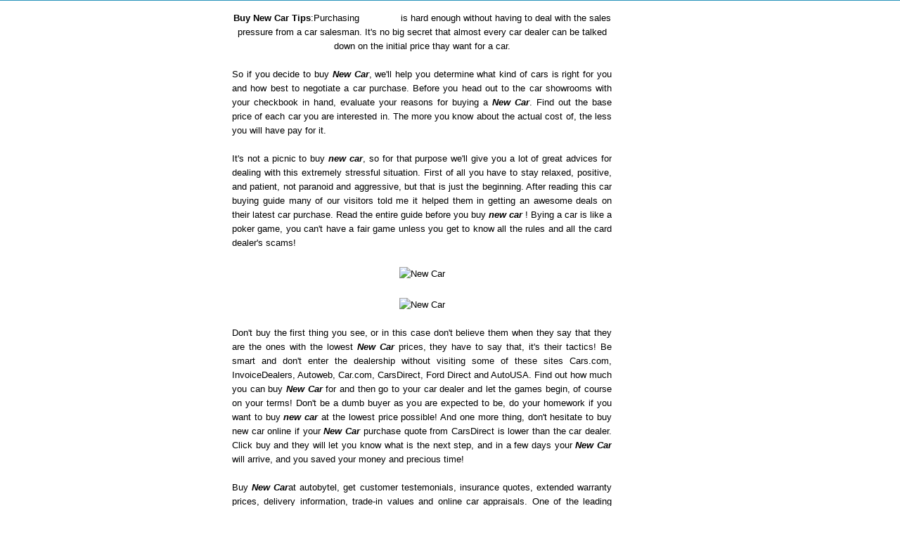

--- FILE ---
content_type: text/html; charset=UTF-8
request_url: https://automotive-car-center.blogspot.com/2012/09/new-car.html
body_size: 11779
content:
<!DOCTYPE html>
<html dir='ltr' xmlns='http://www.w3.org/1999/xhtml' xmlns:b='http://www.google.com/2005/gml/b' xmlns:data='http://www.google.com/2005/gml/data' xmlns:expr='http://www.google.com/2005/gml/expr'>
<head>
<link href='https://www.blogger.com/static/v1/widgets/2944754296-widget_css_bundle.css' rel='stylesheet' type='text/css'/>
<meta content='text/html; charset=UTF-8' http-equiv='Content-Type'/>
<meta content='width=device-width' name='viewport'/>
<meta content='image' name='medium'/>
<meta content='width=device-width, initial-scale=1, maximum-scale=1' name='viewport'/>
<meta content='text/html; charset=UTF-8' http-equiv='Content-Type'/>
<meta content='blogger' name='generator'/>
<link href='https://automotive-car-center.blogspot.com/favicon.ico' rel='icon' type='image/x-icon'/>
<link href='http://automotive-car-center.blogspot.com/2012/09/new-car.html' rel='canonical'/>
<link rel="alternate" type="application/atom+xml" title="Automotive Car Center - Atom" href="https://automotive-car-center.blogspot.com/feeds/posts/default" />
<link rel="alternate" type="application/rss+xml" title="Automotive Car Center - RSS" href="https://automotive-car-center.blogspot.com/feeds/posts/default?alt=rss" />
<link rel="service.post" type="application/atom+xml" title="Automotive Car Center - Atom" href="https://www.blogger.com/feeds/3989815640759945013/posts/default" />

<link rel="alternate" type="application/atom+xml" title="Automotive Car Center - Atom" href="https://automotive-car-center.blogspot.com/feeds/8795658753484203385/comments/default" />
<!--Can't find substitution for tag [blog.ieCssRetrofitLinks]-->
<link href='https://blogger.googleusercontent.com/img/b/R29vZ2xl/AVvXsEjCkGwKISlCOsn5PauwPGm3adP3JsWDH6lt30aFYOsRNStCd4z-RdXT-9rtHNrzbsFxD1Gvv9hT1ew1l-m_1FbL2B89WI739tOP6CGFMS-reWTTamSbROzowdtmFCGgWX0MZGs9QIjhlA/s400/Chevrolet-Volt-new-car.jpg' rel='image_src'/>
<meta content='http://automotive-car-center.blogspot.com/2012/09/new-car.html' property='og:url'/>
<meta content='New Car' property='og:title'/>
<meta content='Buy New Car Tips :Purchasing New Car  is hard enough without having to deal with the sales pressure from a car salesman. It&#39;s no big secret ...' property='og:description'/>
<meta content='https://blogger.googleusercontent.com/img/b/R29vZ2xl/AVvXsEjCkGwKISlCOsn5PauwPGm3adP3JsWDH6lt30aFYOsRNStCd4z-RdXT-9rtHNrzbsFxD1Gvv9hT1ew1l-m_1FbL2B89WI739tOP6CGFMS-reWTTamSbROzowdtmFCGgWX0MZGs9QIjhlA/w1200-h630-p-k-no-nu/Chevrolet-Volt-new-car.jpg' property='og:image'/>
<title>New Car - Automotive Car Center</title>
<meta content='Autocar Design' name='Description'/>
<meta content='Cars, Autos, Vehicle, Logo, Audi, Honda, Suzuki, Toyota, Ferrari, Bugatti, Marcedez' name='Keywords'/>
<meta content='INDEX, FOLLOW' name='Robots'/>
<link href="//fonts.googleapis.com/css?family=Droid+Sans" rel="stylesheet" type="text/css">
<style id='page-skin-1' type='text/css'><!--
/*
-----------------------------------------------
Blogger Template Style
Name           : Responsive Templates
Author          : Herdiansyah Hamzah
URL Author  : www.herdi.web.id
Published      : Borneo Templates
Url Published : www.borneotemplates.com
Updated by: Blogger Team
----------------------------------------------- */
/* Variable definitions
====================
<Variable name="bgcolor" description="Page Background Color"
type="color" default="#fff">
<Variable name="textcolor" description="Text Color"
type="color" default="#333">
<Variable name="linkcolor" description="Link Color"
type="color" default="#58a">
<Variable name="linkhover" description="Link Hover Color"
type="color" default="#58a">
<Variable name="pagetitlecolor" description="Blog Title Color"
type="color" default="#666">
<Variable name="descriptioncolor" description="Blog Description Color"
type="color" default="#999">
<Variable name="titlecolor" description="Post Title Color"
type="color" default="#c60">
<Variable name="bordercolor" description="Border Color"
type="color" default="#ccc">
<Variable name="sidebarcolor" description="Sidebar Title Color"
type="color" default="#999">
<Variable name="sidebartextcolor" description="Sidebar Text Color"
type="color" default="#666">
<Variable name="visitedlinkcolor" description="Visited Link Color"
type="color" default="#999">
<Variable name="bodyfont" description="Text Font"
type="font" default="normal normal 100% Georgia, Serif">
<Variable name="headerfont" description="Sidebar Title Font"
type="font"
default="normal normal 78% 'Trebuchet MS',Trebuchet,Arial,Verdana,Sans-serif">
<Variable name="pagetitlefont" description="Blog Title Font"
type="font"
default="normal normal 200% Georgia, Serif">
<Variable name="descriptionfont" description="Blog Description Font"
type="font"
default="normal normal 78% 'Trebuchet MS', Trebuchet, Arial, Verdana, Sans-serif">
<Variable name="postfooterfont" description="Post Footer Font"
type="font"
default="normal normal 78% 'Trebuchet MS', Trebuchet, Arial, Verdana, Sans-serif">
<Variable name="startSide" description="Side where text starts in blog language"
type="automatic" default="left">
<Variable name="endSide" description="Side where text ends in blog language"
type="automatic" default="right">
*/
/* Use this with templates/template-twocol.html */
#navbar, #navbar-iframe{display:none;height:0;visibility:hidden}
body {
background:#ffffff;
margin:0;
color:#000000;
font:x-small Georgia Serif;
font-size/* */:/**/small;
font-size: /**/small;
text-align: center;
}
a:link {
color:transparent;
text-decoration:none;
}
a:visited {
color:#2288bb;
text-decoration:none;
}
a:hover {
color:transparent;
text-decoration:underline;
}
a img {
border-width:0;
}
/* Top-Wrapper
----------------------------------------------- */
#top-wrapper {
background: #50b7dc;
width:100%;
margin:0 auto;
padding:0 auto;
text-align:left;
font: normal normal 13px Arial, Tahoma, Helvetica, FreeSans, sans-serif;
clear:both;
border-bottom: 1px solid #2693ba;
-webkit-box-shadow: rgba(0, 0, 0, 0.3) 0px 2px 2px -1px;
-moz-box-shadow: rgba(0,0,0,0.3) 0px 2px 2px -1px;
box-shadow: rgba(0, 0, 0, 0.3) 0px 2px 2px -1px;
}
#top-inner {
width: 962px;
margin:0 auto;
padding:0 auto;
text-align:left;
font: normal normal 13px Arial, Tahoma, Helvetica, FreeSans, sans-serif;
word-wrap: break-word; /* fix for long text breaking sidebar float in IE */
overflow: hidden;     /* fix for long non-text content breaking IE sidebar float */
}
#top1-wrapper {
width: 710px;
float: left;
word-wrap: break-word; /* fix for long text breaking sidebar float in IE */
overflow: hidden;     /* fix for long non-text content breaking IE sidebar float */
}
#top2-wrapper {
width: 242px;
float: right;
word-wrap: break-word; /* fix for long text breaking sidebar float in IE */
overflow: hidden;     /* fix for long non-text content breaking IE sidebar float */
}
/* Outer-Wrapper
----------------------------------------------- */
#outer-wrapper {
background:#fff;
border: 1px solid transparent;
width: 962px;
margin:0 auto;
padding: 0 0 0 0;
text-align:left;
font: normal normal 13px Arial, Tahoma, Helvetica, FreeSans, sans-serif;
}
#content-wrapper {
float: left;
width: 712px;
margin:0 auto;
padding:0 auto;
text-align:left;
font: normal normal 13px Arial, Tahoma, Helvetica, FreeSans, sans-serif;
}
#crosscol-wrapper {
clear:both;
width: 540px;
word-wrap: break-word; /* fix for long text breaking sidebar float in IE */
overflow: hidden;     /* fix for long non-text content breaking IE sidebar float */
}
.crosscol {color: transparent;line-height: 1.5em;}
.crosscol .widget {padding:15px 20px;text-align:left; border-bottom:1px solid transparent;margin:0 0 5px}
#main-wrapper {
border:1px solid transparent;
width: 540px;
float: right;
word-wrap: break-word; /* fix for long text breaking sidebar float in IE */
overflow: hidden;     /* fix for long non-text content breaking IE sidebar float */
}
#sidebar-wrapper {
width: 160px;
float: left;
word-wrap: break-word; /* fix for long text breaking sidebar float in IE */
overflow: hidden;      /* fix for long non-text content breaking IE sidebar float */
}
#sidebar2-wrapper {
width: 240px;
float: right;
word-wrap: break-word; /* fix for long text breaking sidebar float in IE */
overflow: hidden;      /* fix for long non-text content breaking IE sidebar float */
}
/* Headings
----------------------------------------------- */
h2 {
margin:0 0 .75em;
font:normal normal 12px Arial, Tahoma, Helvetica, FreeSans, sans-serif;
line-height: 1.4em;
text-transform:uppercase;
letter-spacing:.01em;
color:transparent;
}
/* Posts
-----------------------------------------------
*/
h2.date-header {
text-transform:none;
margin:0px;
}
.post {
margin:0 0 0px;
border-bottom:1px solid transparent;
padding: 0px 0px;
}
.post h3 {
font-family: 'Droid Sans', sans-serif;
margin:0 0 0;
padding:0 0 0px;
font-size:11px;
font-weight:normal;
line-height:1.2em;
color:transparent;
}
.post h3 a, .post h3 a:visited, .post h3  {
display:block;
text-decoration:none;
color:transparent;
font-weight:normal;
}
.post h3 strong, .post h3 a:hover {
color:#000000;
text-decoration:underline;
}
.post-body {
margin:0 0 .75em;
line-height:1.6em;
}
.post-body blockquote {
line-height:1.6em;
}
.post-footer {
margin: .75em 0;
color:transparent;
text-transform:none;
letter-spacing:.01em;
font: normal normal 11px Arial, Tahoma, Helvetica, FreeSans, sans-serif;
line-height: 1.4em;
}
.comment-link {
margin-left:.6em;
}
.post img, table.tr-caption-container {
padding-top:4px;
border:none;
}
.tr-caption-container img {
border: none;
padding: 0;
}
.post blockquote {
background:#f9f9f9;
border: 1px solid transparent;
padding: 20px;
margin:5px 0;
border-left:10px solid #2288bb;
}
.post blockquote p {
margin:.75em 0;
}
/* Comments
----------------------------------------------- */
.comments .avatar-image-container {
max-height:36px;
width:36px;
margin-top:0px;
clear:none;
}
.comments .avatar-image-container img {
max-width:36px;
width:36px;
}
.comments .comments-content .comment,
.comments .comments-content .comment:first-child,
.comments .comments-content .comment:last-child {
margin:5px 0;
padding:10px 0 0;
border-top:1px dotted #ccc;
}
.comments .comments-content .datetime {
font-size:13px;
line-height:1;
}
.comments .comments-content .datetime a {
display:block;
margin:6px 0 0;
color:#666;
}
.comments .comments-content .comment-content {
text-align:left;
margin:0 0 0 -49px;
padding:10px 0;
line-height: 1.5em;
}
.comments .comments-content .comment-content a {
border-bottom:1px solid transparent;
}
.comments .comment span.comment-actions {
margin-left:-49px;
}
.comments .comment .comment-actions a {
margin-right:10px;
padding:0;
font-size:12px;
text-transform:uppercase;
color:transparent;
}
.comments .comments-content .comment-replies {
margin-left:0;
margin-top:0;
padding-left:36px;
}
.comments .continue a {
text-transform:uppercase;
font-weight:normal;
padding:0;
margin:0;
color:transparent;
}
.comments .comments-content .user {
text-transform:uppercase;
font-weight:normal;
}
.comments .comments-content .user a {
color:transparent;
text-decoration:none;
border-bottom:1px solid #999;
}
#comments {padding:0 20px}
#comments h4 {
font-family: 'Droid Sans', sans-serif;
margin:5px 0;
font-size:20px;
font-weight: normal;
line-height: 1.2em;
text-transform:none;
letter-spacing:.01em;
color: transparent;
}
#comments-block {
margin:1em 0 1.5em;
line-height:1.5em;
}
#comments-block .comment-author {
margin:.5em 0;
}
#comments-block .comment-body {
margin:.25em 0 0;
}
#comments-block .comment-footer {
margin:-.25em 0 2em;
line-height: 1.4em;
text-transform:uppercase;
letter-spacing:.01em;
}
#comments-block .comment-body p {
margin:0 0 .75em;
}
.deleted-comment {
font-style:italic;
color:gray;
}
#blog-pager-newer-link {
float: left;
}
#blog-pager-older-link {
float: right;
}
#blog-pager {
padding:7px 20px;
text-align: center;
}
.feed-links {
display:none;
padding:0 20px;
clear: both;
line-height: 2.5em;
}
/* Sidebar Content
----------------------------------------------- */
.sidebar h2 {
background:#f7f7f7;
margin:0;
padding:10px 20px;
border-bottom:1px solid transparent;
font:normal normal 12px Arial, Tahoma, Helvetica, FreeSans, sans-serif;
line-height: 1.4em;
text-transform:uppercase;
letter-spacing:.01em;
color:transparent;
}
.sidebar {
border-top:1px solid transparent;
color: transparent;
line-height: 1.5em;
}
.sidebar ul {
list-style:none;
margin:0 0 0;
padding:0 0 0;
}
.sidebar li {
margin:0;
padding:0 0 2px 0;
text-indent:0px;
line-height:1.5em;
}
.sidebar .widget {
border:1px solid transparent;
border-width:0 1px 1px 0;
margin:0;
padding:0;
}
.sidebar .widget-content {
padding:15px 20px 15px 19px;
}
/* Sidebar Label
----------------------------------------------- */
.sidebar #Label1 h2, .sidebar #Label2 h2, .sidebar #Label3 h2 {
background:#fff;
margin:0;
padding:10px 20px;
border-bottom:none;
font:normal normal 12px Arial, Tahoma, Helvetica, FreeSans, sans-serif;
line-height: 1.4em;
text-transform:uppercase;
letter-spacing:.01em;
color:transparent;
}
.sidebar #Label1, .sidebar #Label2, .sidebar #Label3 {
margin:0;padding:0
}
.sidebar #Label1 .widget-content, .sidebar #Label2 .widget-content, .sidebar #Label3 .widget-content   {
padding:0;
background:#f9f9f9}
.sidebar #Label1 ul, .sidebar #Label2 ul, .sidebar #Label3 ul   {
margin:0;padding:0;
}
.sidebar #Label1 ul li, .sidebar #Label2 ul li, .sidebar #Label3 ul li{
margin:0;
padding:0 20px;
text-indent:0px;
line-height:36px;
list-style:none;
display:block;
border-top:1px solid transparent;
}
.sidebar #Label1 li:hover, .sidebar #Label2 li:hover, .sidebar #Label3 li:hover {background:#fff283;}
.sidebar #Label1 li a, .sidebar #Label2 li a, .sidebar #Label3 li a {color:#888}
.sidebar #Label1 li a:hover, .sidebar #Label2 li a:hover, .sidebar #Label3 li a:hover {color:#000;text-decoration:none;}
/* Sidebar Popular Posts
---------------------------------------------*/
.sidebar .PopularPosts h2 {
background:#fff;
margin:0;
padding:10px 20px;
border:none;
font:normal normal 12px Arial, Tahoma, Helvetica, FreeSans, sans-serif;
line-height: 1.4em;
text-transform:uppercase;
letter-spacing:.01em;
color:transparent;
}
.sidebar .PopularPosts {
margin:0;padding:0
}
.sidebar .PopularPosts .widget-content {
padding:0;
background:#f9f9f9}
.sidebar .PopularPosts {
text-transform:none;
padding:0 auto;
}
.sidebar .PopularPosts ul {
margin:0;padding:0;
}
.sidebar .PopularPosts ul li {
margin:0;
padding:15px 20px;
text-indent:0px;
line-height:1.3em;
list-style:none;
display:block;
border-top:1px solid transparent;
}
.sidebar .PopularPosts li:hover {background:#eee;}
.sidebar .PopularPosts li a {color:transparent}
.sidebar .PopularPosts li a:hover {
text-decoration:none;
color:transparent;
-o-transition: all 0.4s ease-out;
-webkit-transition: all 0.4s ease-out;
-ms-transition: all 0.4s ease-out;
transition: all 0.4s ease-out;
}
.sidebar .PopularPosts .item-content { margin:0; padding:0;}
.sidebar .PopularPosts .item-title {font-size:13px;font-weight:normal;text-decoration:none;text-transform:uppercase}
.sidebar .PopularPosts .item-snippet {font-size:12px;padding:0;margin:2px 0 0;line-height:1.4em;color:#888;}
.sidebar .PopularPosts .item-content img  {background:#fff;width:98px;height:auto;padding:10px; border:1px solid transparent;}
/* Sidebar2 Content
----------------------------------------------- */
.sidebar2 h2 {
background:#f7f7f7;
margin:0;
padding:10px 20px;
border-bottom:1px solid transparent;
font:normal normal 12px Arial, Tahoma, Helvetica, FreeSans, sans-serif;
line-height: 1.4em;
text-transform:uppercase;
letter-spacing:.01em;
color:transparent;
}
.sidebar2 {
border-top:1px solid transparent;
color: transparent;
line-height: 1.5em;
}
.sidebar2 ul {
list-style:none;
margin:0 0 0;
padding:0 0 0;
}
.sidebar2 li {
margin:0;
padding:0 0 2px 0;
text-indent:0px;
line-height:1.5em;
}
.sidebar2 .widget {
border:1px solid transparent;
border-width:0 0 1px 1px;
margin:0;
padding:0;
}
.sidebar2 .widget-content {
padding:15px 19px 15px 20px;
}
/* Sidebar2 Popular Posts
---------------------------------------------*/
.sidebar2 .PopularPosts h2 {
background:#fff;
margin:0;
padding:10px 20px;
border:none;
font:normal normal 12px Arial, Tahoma, Helvetica, FreeSans, sans-serif;
line-height: 1.4em;
text-transform:uppercase;
letter-spacing:.01em;
color:transparent;
}
.sidebar2 .PopularPosts {
margin:0;padding:0
}
.sidebar2 .PopularPosts .widget-content {
padding:0;
background:#f9f9f9}
.sidebar2 .PopularPosts {
text-transform:none;
padding:0 auto;
}
.sidebar2 .PopularPosts ul {
margin:0;padding:0;
}
.sidebar2 .PopularPosts ul li {
margin:0;
padding:15px 20px;
text-indent:0px;
line-height:1.3em;
list-style:none;
display:block;
border-top:1px solid transparent;
}
.sidebar2 .PopularPosts li:hover {background:#eee;}
.sidebar2 .PopularPosts li a {color:transparent}
.sidebar2 .PopularPosts li a:hover {
text-decoration:none;
color:transparent;
-o-transition: all 0.4s ease-out;
-webkit-transition: all 0.4s ease-out;
-ms-transition: all 0.4s ease-out;
transition: all 0.4s ease-out;
}
.sidebar2 .PopularPosts .item-content { margin:0; padding:0;}
.sidebar2 .PopularPosts .item-title {font-size:13px;font-weight:normal;text-decoration:none;text-transform:uppercase}
.sidebar2 .PopularPosts .item-snippet {font-size:12px;padding:0;margin:2px 0 0;line-height:1.4em;color:#888;}
.sidebar2 .PopularPosts img {background:#fff;border:1px solid #ddd;padding:4px}
/* Sidebar2 Label Cloud
----------------------------------------------- */
.sidebar2 .label-size {
background:#f1f1f1;
margin:0 3px 5px 0;
padding: 6px;
text-transform: uppercase;
border: solid 1px #ccc;
border-radius: 3px;
float:left;
text-decoration:none;
font-size:10px;
color:#333;
position:relative;
}
.label-size:hover {
background:#f0f0f0;
border:1px solid #999;
text-decoration: none;-moz-transition: all 0.2s ease-out;
-o-transition: all 0.2s ease-out;
-webkit-transition: all 0.2s ease-out;
-ms-transition: all 0.2s ease-out;
transition: all 0.2s ease-out;
-webkit-box-shadow:0 1px 2px rgba(0,0,0,.25);
-moz-box-shadow:0 1px 2px rgba(0,0,0,.25);
box-shadow:0 1px 2px rgba(0,0,0,.25);
}
.sidebar2 .label-size a {
color:#666;
text-transform: uppercase;
text-decoration: none;
}
.label-size a:hover {
color:#2288bb;
text-decoration: none;
}
/* Profile
----------------------------------------------- */
.profile-img {
float: left;
margin-top: 0;
margin-right: 5px;
margin-bottom: 5px;
margin-left: 0;
padding: 4px;
border: 1px solid transparent;
}
.profile-data {
margin:0;
text-transform:uppercase;
letter-spacing:.01em;
font: normal normal 11px Arial, Tahoma, Helvetica, FreeSans, sans-serif;
color: transparent;
font-weight: bold;
line-height: 1.5em;
}
.profile-datablock {
margin:.5em 0 .5em;
}
.profile-textblock {
margin: 0.5em 0;
line-height: 1.5em;
}
.profile-link {
font: normal normal 11px Arial, Tahoma, Helvetica, FreeSans, sans-serif;
text-transform: uppercase;
letter-spacing: .01em;
}
/* Footer
----------------------------------------------- */
#footer {
width:962px;
clear:both;
margin:0 auto;
padding:0 auto;
line-height: 1.5em;
text-transform:none;
letter-spacing:.01em;
text-align: center;
}
.footer .widget {margin:0;padding: 15px 0;border-top:1px solid #eee}
/* Page Navigation
----------------------------------------------- */
#showpageArea {font:normal normal 13px Arial, Tahoma, Helvetica, FreeSans, sans-serif;margin:0;padding:0;}
.showpageArea a {font-size:14px;font-weight:bold;text-decoration:none;}
.showpageNum a {background:#eee;font-size:14px;font-weight:bold;text-decoration:none;border:1px solid #ccc;margin:0 2px;padding:6px 10px;color:#474747;-webkit-transition: all 0.3s ease-in;-moz-transition: all 0.3s ease-in;-o-transition: all 0.3s ease-in;transition: all 0.3s ease-in;}
.showpageNum a:hover {border:1px solid #1573A3;background-color:#2288bb;color:#fff;}
.showpagePoint {border:1px solid #1573A3;background-color:#2288bb;color:#fff;font-size:14px;font-weight:bold;text-decoration:none;margin:0 2px;padding:6px 10px;}
.showpageOf {display:none;font-size:14px;font-weight:bold;text-decoration:none;padding:6px 10px;margin: 0 2px 0 0;color: #ccc;text-transform:none;}
.showpage a {border:1px solid #1573A3;background-color:#2288bb;color:#fff;font-size:14px;font-weight:bold;text-decoration:none; padding:6px}
.showpage a:hover {border:1px solid #1573A3;background-color:#2288bb;color:#fff;text-decoration:none;}
.showpageNum a:link,.showpage a:link {text-decoration:none;}
/* Jump Link
----------------------------------------------- */
.jump-link {clear:both; margin:20px 0 5px; padding:0 auto;}
.jump-link a {
padding: 10px 10px;
background: #f4f4f4;
background: -moz-linear-gradient(top,  #f4f4f4 0%, #f1f1f1 100%);
background: -webkit-gradient(linear, left top, left bottom, color-stop(0%,#f4f4f4), color-stop(100%,#f1f1f1));
background: -webkit-linear-gradient(top,  #f4f4f4 0%,#f1f1f1 100%);
background: -o-linear-gradient(top,  #f4f4f4 0%,#f1f1f1 100%);
background: -ms-linear-gradient(top,  #f4f4f4 0%,#f1f1f1 100%);
background: linear-gradient(top,  #f4f4f4 0%,#f1f1f1 100%);
filter: progid:DXImageTransform.Microsoft.gradient( startColorstr='#f4f4f4', endColorstr='#f1f1f1',GradientType=0 );
color: #2288bb;
text-decoration: none;
cursor: pointer;
display: inline-block;
text-align: center;
font-weight:normal;
font-family:Arial, Helvetica, sans-serif;
text-transform:uppercase;
text-shadow: 0px 1px 1px rgba(255,255,255,1);
line-height: 1;
font-size:12px;
border: solid 1px #bbb;
border-radius: 2px;
-webkit-border-radius: 2px;
-moz-border-radius: 2px;
}
.jump-link a:hover {
color: #333;
border-color: #999;
-moz-box-shadow: 0 2px 0 rgba(0, 0, 0, 0.2);
-webkit-box-shadow:0 2px 5px rgba(0, 0, 0, 0.2);
box-shadow: 0 1px 2px rgba(0, 0, 0, 0.15);
}
#credit-wrapper{background:#f9f9f9;width:962px;margin:0 auto;border: 1px solid #ddd;border-width:0 1px;clear:both;}
#link-wrapper{width:962px;line-height:1.6em;text-align:center;font-family:Arial;font-size:12px;color:#666;padding:20px 0}

--></style>
<style type='text/css'> 




@media only screen and (min-width:768px) and (max-width:989px) {
#outer-wrapper {width:880px;margin:0 auto;margin-top:10px;border:none;}
#content-wrapper {width:880px;margin:0 auto;}
#main-wrapper { width:880px;margin:0 auto;border:none; } 
#sidebar-wrapper {float:left; width:880px;margin:0 auto} 
#header-wrapper, #header-inner, #header, #header h1, #header .description {width:880px;margin:0 auto}
.post-body img {width:880px;margin:0 auto;height:auto}
#comments {width:880px;padding:0;margin:0 auto;height:auto;font-size:16px;}
#header2, #crosscol-wrapper, #sidebar2-wrapper, #footer-wrapper, #footer {display:none}
#top-wrapper {width:auto;padding:15px 0;}
#top-inner, #top1-wrapper, #top2-wrapper {width:880px;margin:0 auto;}
.post {padding:0 0 10px 0;border-bottom:5px solid #2288bb}
.post-body {font-size:18px; line-height:1.3em;}
.jump-link {margin:6px 0 5px}
#blog-pager {padding:10px 0}
#sidebar-wrapper {width:880px;margin:0 auto;}
.sidebar .widget-content {padding:15px 20px}
.sidebar .widget {border:0} 
.sidebar h2, .sidebar .PopularPosts h2 {border-top:1px solid #e9e9e9}
.sidebar #Label1 h2 {border-top:none}
.top1 #PageList1 li a {padding:0 7px;line-height:26px;margin:0 4px 4px 0;font-size:14px;text-transform:none;letter-spacing:.01em}
.top1 #PageList1 li a:hover, .top1 #PageList1 li.selected a, .top1 #PageList1 li.selected a:visited {background:#13799f}
#credit-wrapper {width:auto;padding:15px 0;border:none;background:#f7f7f7}
#link-wrapper {width:880px;margin:0 auto;padding:0}
}

/* Media 800px
----------------------------------------------- */
@media only screen and (max-width:800px) {
#outer-wrapper {width:730px;margin:0 auto;margin-top:10px;border:none;}
#content-wrapper {width:730px;margin:0 auto;}
#main-wrapper { width:730px;margin:0 auto;border:none; } 
#sidebar-wrapper {float:left; width:730px;margin:0 auto} 
#header-wrapper, #header-inner, #header, #header h1, #header .description {width:730px;margin:0 auto}
.post-body img {width:730px;margin:0 auto;height:auto}
#comments {width:730px;padding:0;margin:0 auto;height:auto;font-size:16px;}
#header2, #crosscol-wrapper, #sidebar2-wrapper, #footer-wrapper, #footer {display:none}
#top-wrapper {width:auto;padding:15px 0;}
#top-inner, #top1-wrapper, #top2-wrapper {width:730px;margin:0 auto;}
.post {padding:0 0 10px 0;border-bottom:5px solid #2288bb}
.post-body {font-size:18px; line-height:1.3em;}
.jump-link {margin:6px 0 5px}
#blog-pager {padding:10px 0}
#sidebar-wrapper {width:730px;margin:0 auto;}
.sidebar .widget-content {padding:15px 20px}
.sidebar .widget {border:0} 
.sidebar h2, .sidebar .PopularPosts h2 {border-top:1px solid #e9e9e9}
.sidebar #Label1 h2 {border-top:none}
.top1 #PageList1 li a {padding:0 7px;line-height:26px;margin:0 4px 4px 0;font-size:14px;text-transform:none;letter-spacing:.01em}
.top1 #PageList1 li a:hover, .top1 #PageList1 li.selected a, .top1 #PageList1 li.selected a:visited {background:#13799f}
#credit-wrapper {width:auto;padding:15px 0;border:none;background:#f7f7f7}
#link-wrapper {width:730px;margin:0 auto;padding:0}
}

/* Media 767px
----------------------------------------------- */
@media only screen and (max-width:767px) {
#outer-wrapper {width:520px;margin:0 auto;margin-top:10px;border:none;}
#content-wrapper {width:520px;margin:0 auto;}
#main-wrapper { width:520px;margin:0 auto;border:none; } 
#sidebar-wrapper {float:left; width:520px;margin:0 auto} 
#header-wrapper, #header-inner, #header, #header h1, #header .description {width:520px;margin:0 auto}
.post-body img {width:520px;margin:0 auto;height:auto}
#comments {width:520px;padding:0;margin:0 auto;height:auto;font-size:16px;}
#header2, #crosscol-wrapper, #sidebar2-wrapper, #footer-wrapper, #footer {display:none}
#top-wrapper {width:auto;padding:15px 0;}
#top-inner, #top1-wrapper, #top2-wrapper {width:520px;margin:0 auto;}
.post {padding:0 0 10px 0;border-bottom:5px solid #2288bb}
.post-body {font-size:18px; line-height:1.3em;}
.jump-link {margin:6px 0 5px}
#blog-pager {padding:10px 0}
#sidebar-wrapper {width:520px;margin:0 auto;}
.sidebar .widget-content {padding:15px 20px}
.sidebar .widget {border:0} 
.sidebar h2, .sidebar .PopularPosts h2 {border-top:1px solid #e9e9e9}
.sidebar #Label1 h2 {border-top:none}
.top1 #PageList1 li a {padding:0 7px;line-height:26px;margin:0 4px 4px 0;font-size:14px;text-transform:none;letter-spacing:.01em}
.top1 #PageList1 li a:hover, .top1 #PageList1 li.selected a, .top1 #PageList1 li.selected a:visited {background:#13799f}
#credit-wrapper {width:auto;padding:15px 0;border:none;background:#f7f7f7}
#link-wrapper {width:520px;margin:0 auto;padding:0}
} 

/* Media 480px
----------------------------------------------- */
@media only screen and (max-width:560px) {
#outer-wrapper {width:460px;margin:0 auto;margin-top:10px;border:none;}
#content-wrapper {width:460px;margin:0 auto;}
#main-wrapper { width:460px;margin:0 auto;border:none; } 
#sidebar-wrapper {float:left; width:460px;margin:0 auto} 
#header-wrapper, #header-inner, #header, #header h1, #header .description {width:460px;margin:0 auto}
.post-body img {width:460px;margin:0 auto;height:auto}
#comments {width:460px;padding:0;margin:0 auto;height:auto;font-size:16px;}
#header2, #crosscol-wrapper, #sidebar2-wrapper, #footer-wrapper, #footer {display:none}
#top-wrapper {width:auto;padding:15px 0;}
#top-inner, #top1-wrapper, #top2-wrapper {width:460px;margin:0 auto;}
.post {padding:0 0 10px 0;border-bottom:5px solid #2288bb}
.post-body {font-size:18px; line-height:1.3em;}
.jump-link {margin:6px 0 5px}
#blog-pager {padding:10px 0}
#sidebar-wrapper {width:460px;margin:0 auto;}
.sidebar .widget-content {padding:15px 20px}
.sidebar .widget {border:0} 
.sidebar h2, .sidebar .PopularPosts h2 {border-top:1px solid #e9e9e9}
.sidebar #Label1 h2 {border-top:none}
.top1 #PageList1 li a {padding:0 7px;line-height:26px;margin:0 4px 4px 0;font-size:14px;text-transform:none;letter-spacing:.01em}
.top1 #PageList1 li a:hover, .top1 #PageList1 li.selected a, .top1 #PageList1 li.selected a:visited {background:#13799f}
#credit-wrapper {width:auto;padding:15px 0;border:none;background:#f7f7f7}
#link-wrapper {width:460px;margin:0 auto;padding:0}} 

/* Media Screen 240px + 320px
----------------------------------------------- */
@media only screen and (max-width:490px) {
#outer-wrapper {width:430px;margin:0 auto;margin-top:10px;border:none;}
#content-wrapper {width:430px;margin:0 auto;}
#main-wrapper { width:430px;margin:0 auto;border:none; } 
#sidebar-wrapper {float:left; width:430px;margin:0 auto} 
#header-wrapper, #header-inner, #header, #header h1, #header .description {width:430px;margin:0 auto}
.post-body img {width:430px;margin:0 auto;height:auto}
#comments {width:430px;padding:0;margin:0 auto;height:auto;font-size:16px;}
#header2, #crosscol-wrapper, #sidebar2-wrapper, #footer-wrapper, #footer {display:none}
#top-wrapper {width:auto;padding:15px 0;}
#top-inner, #top1-wrapper, #top2-wrapper {width:430px;margin:0 auto;}
.post {padding:0 0 10px 0;border-bottom:5px solid #2288bb}
.post-body {font-size:18px; line-height:1.3em;}
.jump-link {margin:6px 0 5px}
#blog-pager {padding:10px 0}
#sidebar-wrapper {width:430px;margin:0 auto;}
.sidebar .widget-content {padding:15px 20px}
.sidebar .widget {border:0} 
.sidebar h2, .sidebar .PopularPosts h2 {border-top:1px solid #e9e9e9}
.sidebar #Label1 h2 {border-top:none}
.top1 #PageList1 li a {padding:0 7px;line-height:26px;margin:0 4px 4px 0;font-size:14px;text-transform:none;letter-spacing:.01em}
.top1 #PageList1 li a:hover, .top1 #PageList1 li.selected a, .top1 #PageList1 li.selected a:visited {background:#13799f}
#credit-wrapper {width:auto;padding:15px 0;border:none;background:#f7f7f7}
#link-wrapper {width:430px;margin:0 auto;padding:0}}

@media only screen and (max-width:479px) {
#outer-wrapper {width:300px;margin:0 auto;margin-top:10px;border:none;}
#content-wrapper {width:300px;margin:0 auto;}
#main-wrapper { width:300px;margin:0 auto;border:none; } 
#sidebar-wrapper {float:left; width:300px;margin:0 auto} 
#header-wrapper, #header-inner, #header, #header h1, #header .description {width:300px;margin:0 auto}
.post-body img {width:300px;margin:0 auto;height:auto}
#comments {width:300px;padding:0;margin:0 auto;height:auto;font-size:16px;}
#header2, #crosscol-wrapper, #sidebar2-wrapper, #footer-wrapper, #footer {display:none}
#top-wrapper {width:auto;padding:15px 0;}
#top-inner, #top1-wrapper, #top2-wrapper {width:300px;margin:0 auto;}
.post {padding:0 0 10px 0;border-bottom:5px solid #2288bb}
.post-body {font-size:18px; line-height:1.3em;}
.jump-link {margin:6px 0 5px}
#blog-pager {padding:10px 0}
#sidebar-wrapper {width:300px;margin:0 auto;}
.sidebar .widget-content {padding:15px 20px}
.sidebar .widget {border:0} 
.sidebar h2, .sidebar .PopularPosts h2 {border-top:1px solid #e9e9e9}
.sidebar #Label1 h2 {border-top:none}
.top1 #PageList1 li a {padding:0 7px;line-height:26px;margin:0 4px 4px 0;font-size:14px;text-transform:none;letter-spacing:.01em}
.top1 #PageList1 li a:hover, .top1 #PageList1 li.selected a, .top1 #PageList1 li.selected a:visited {background:#13799f}
#credit-wrapper {width:auto;padding:15px 0;border:none;background:#f7f7f7}
#link-wrapper {width:300px;margin:0 auto;padding:0}}

@media screen and (max-width:260px) {
#outer-wrapper {width:220px;margin:0 auto;margin-top:10px;border:none;}
#content-wrapper {width:220px;margin:0 auto;}
#main-wrapper { width:220px;margin:0 auto;border:none; } 
#sidebar-wrapper {float:left; width:220px;margin:0 auto}
#header-wrapper, #header-inner, #header, #header h1, #header .description {width:220px;margin:0 auto}
.post-body img {width:220px;margin:0 auto;height:auto}
#comments {width:220px;padding:0;margin:0 auto;height:auto;font-size:16px;}
#header2, #crosscol-wrapper, #sidebar2-wrapper, #footer-wrapper, #footer {display:none}
#top-wrapper {width:auto;padding:15px 0;}
#top-inner, #top1-wrapper, #top2-wrapper {width:220px;margin:0 auto;}
.post {padding:0 0 10px 0;border-bottom:5px solid #2288bb}
.post-body {font-size:18px; line-height:1.3em;}
.jump-link {margin:6px 0 5px}
#blog-pager {padding:10px 0}
#sidebar-wrapper {width:220px;margin:0 auto;}
.sidebar .widget-content {padding:15px 20px}
.sidebar .widget {border:0}
.sidebar h2, .sidebar .PopularPosts h2 {border-top:1px solid #e9e9e9}
.sidebar #Label1 h2 {border-top:none}
.top1 #PageList1 li a {padding:0 7px;line-height:26px;margin:0 4px 4px 0;font-size:14px;text-transform:none;letter-spacing:.01em}
.top1 #PageList1 li a:hover, .top1 #PageList1 li.selected a, .top1 #PageList1 li.selected a:visited {background:#13799f}
#credit-wrapper {width:auto;padding:15px 0;border:none;background:#f7f7f7}
#link-wrapper {width:220px;margin:0 auto;padding:0}}

</style>
<link href='https://www.blogger.com/dyn-css/authorization.css?targetBlogID=3989815640759945013&amp;zx=b1492a6b-48f4-4c9a-853c-ac360300414e' media='none' onload='if(media!=&#39;all&#39;)media=&#39;all&#39;' rel='stylesheet'/><noscript><link href='https://www.blogger.com/dyn-css/authorization.css?targetBlogID=3989815640759945013&amp;zx=b1492a6b-48f4-4c9a-853c-ac360300414e' rel='stylesheet'/></noscript>
<meta name='google-adsense-platform-account' content='ca-host-pub-1556223355139109'/>
<meta name='google-adsense-platform-domain' content='blogspot.com'/>

</head>
<body>
<div id='top-wrapper'>
<div id='top-inner'>
<div id='top1-wrapper'>
</div>
<div id='top2-wrapper'>
</div>
</div>
</div>
<!-- skip links for text browsers -->
<span id='skiplinks' style='display:none;'>
<a href='#main'>skip to main </a> |
      <a href='#sidebar'>skip to sidebar</a>
</span>
<div id='outer-wrapper'><div id='wrap2'>
<div id='content-wrapper'>
<div id='main-wrapper'>
<center><div class='main section' id='main'><div class='widget Blog' data-version='1' id='Blog1'>
<div class='blog-posts hfeed'>
<!--Can't find substitution for tag [defaultAdStart]-->

          <div class="date-outer">
        

          <div class="date-posts">
        
<div class='post-outer'>
<div class='post hentry'>
<a name='8795658753484203385'></a>
<h3 class='post-title entry-title'>
New Car
</h3>
<div class='post-header'>
<div class='post-header-line-1'></div>
</div>
<h2 class='date-header'>
<script>document.write(ultimaFecha);</script>
</h2>
<div class='post-body entry-content'>
<center>
<script async src="//pagead2.googlesyndication.com/pagead/js/adsbygoogle.js"></script>
<script>
     (adsbygoogle = window.adsbygoogle || []).push({
          google_ad_client: "ca-pub-6016749282538332",
          enable_page_level_ads: true
     });
</script>
</center>
<b>Buy New Car Tips</b>:Purchasing <a href="http://automotive-car-center.blogspot.com/2012/09/new-car.html"><u><i><b>New Car</b></i></u></a> is hard enough without having to deal with the sales pressure from a car salesman. It's no big secret that almost every car dealer can be talked down on the initial price thay want for a car.<br /><div style="text-align: justify;"><br /></div><div style="text-align: justify;">So if you decide to buy <i><b>New Car</b></i>, we'll help you determine what kind of cars is right for you and how best to negotiate a car purchase. Before you head out to the car showrooms with your checkbook in hand, evaluate your reasons for buying a <i><b>New Car</b></i>. Find out the base price of each car you are interested in. The more you know about the actual cost of, the less you will have pay for it.</div><div style="text-align: justify;"><br /></div><div style="text-align: justify;">It's not a picnic to buy <i><b>new car</b></i>, so for that purpose we'll give you a lot of great advices for dealing with this extremely stressful situation. First of all you have to stay relaxed, positive, and patient, not paranoid and aggressive, but that is just the beginning. After reading this car buying guide many of our visitors told me it helped them in getting an awesome deals on their latest car purchase. Read the entire guide before you buy <i><b>new car</b></i> ! Bying a car is like a poker game, you can't have a fair game unless you get to know all the rules and all the card dealer's scams!</div><br /><div class="separator" style="clear: both; text-align: center;"><img alt="New Car" border="0" height="265" src="https://blogger.googleusercontent.com/img/b/R29vZ2xl/AVvXsEjCkGwKISlCOsn5PauwPGm3adP3JsWDH6lt30aFYOsRNStCd4z-RdXT-9rtHNrzbsFxD1Gvv9hT1ew1l-m_1FbL2B89WI739tOP6CGFMS-reWTTamSbROzowdtmFCGgWX0MZGs9QIjhlA/s400/Chevrolet-Volt-new-car.jpg" title="New Car" width="400" /></div><br /><div class="separator" style="clear: both; text-align: center;"><img alt="New Car" border="0" height="251" src="https://blogger.googleusercontent.com/img/b/R29vZ2xl/AVvXsEg2i2SX7TJLS_ogRQCdral8NVadWtdY-WMmTwI192cX6aoTsE-j2T-9IW_KY-ETqCofPCOnQDnMSpLQUzWVuNdliyoJJhrxYKBOtilqextPJGJTrUS062NPa-AT6lyxHkKp4UqdE1le6w/s400/New+Car+Delivered.jpg" title="New Car" width="400" /></div><br /><div style="text-align: justify;">Don't buy the first thing you see, or in this case don't believe them when they say that they are the ones with the lowest <i><b>New Car</b></i> prices, they have to say that, it's their tactics! Be smart and don't enter the dealership without visiting some of these sites Cars.com, InvoiceDealers, Autoweb, Car.com, CarsDirect, Ford Direct and AutoUSA. Find out how much you can buy <i><b>New Car</b></i> for and then go to your car dealer and let the games begin, of course on your terms! Don't be a dumb buyer as you are expected to be, do your homework if you want to buy <i><b>new car</b></i> at the lowest price possible! And one more thing, don't hesitate to buy new car online if your <i><b>New Car</b></i> purchase quote from CarsDirect is lower than the car dealer. Click buy and they will let you know what is the next step, and in a few days your <i><b>New Car</b></i> will arrive, and you saved your money and precious time!</div><br /><div style="text-align: justify;">Buy <i><b>New Car</b></i>at autobytel, get customer testemonials, insurance quotes, extended warranty prices, delivery information, trade-in values and online car appraisals. One of the leading online automotive resources, edmunds, allways upgrading its services. Edmunds includes loan and lease calculations, car financing advice, recalls, crash-test results, lemon checks and maintenance tips. Buy <i><b>new car</b></i> at Carsdirect, channel that connects you directly with a dealer of your choosing or finds loacal dealers for you. This is the only site where you can compare an unlimited number of new or used cars side by side. If you want to buy <i><b>New Car</b></i> visit this great resource.</div><br /><div class="separator" style="clear: both; text-align: center;"><img alt="New Car" border="0" height="266" src="https://blogger.googleusercontent.com/img/b/R29vZ2xl/AVvXsEgaVqSuWKYFTRScGzByD2iALUiIy4B4I3Y8eX8cGf9JT2Phui3hOkaizw6ED_bhjW8cXoC04H9L4JUG9wxfRWZpymBc2I7CoS-g5WPHW2Ah4FFU4tuN5uFp3LDjYNSsLByE8l4MToleYA/s400/New-Car-Front.jpg" title="New Car" width="400" /></div><br /><div class="separator" style="clear: both; text-align: center;"><img alt="New Car" border="0" height="248" src="https://blogger.googleusercontent.com/img/b/R29vZ2xl/AVvXsEglO4oeRHKLkzXeRWCpcuNUg33tgDcGVkwRa-dbRwlcP6mexQ3HeVnEtICt6Ho9aNkZh-OsciBGHkSIA5-WIAbQBwe6wqKnjmtu0dw4lVgnqdYYECWVwHWS_GOrBNaTj9LWa0vK55hj1A/s400/audi_new-car.jpg" title="New Car" width="400" /></div><br /><br /><div class="separator" style="clear: both; text-align: center;"><img alt="New Car" border="0" height="300" src="https://blogger.googleusercontent.com/img/b/R29vZ2xl/AVvXsEgYm_IzAGcKwrpU3dxP6vXSlCeAZ_tflK4WyfwU7O7fRBebE2EhTcBWw5N6KB4nCwSG_z6OyLpLvC2oh9wU1lStQnSkNOd5c0N5hIMetL96y4k0Fy8K1-LifndDWH3bUmzgs6E2eNThsg/s400/hyundai-nuvis-concept-car.jpg" title="New Car" width="400" /></div><br /><div class="separator" style="clear: both; text-align: center;"><img alt="New Car" border="0" height="266" src="https://blogger.googleusercontent.com/img/b/R29vZ2xl/AVvXsEgUmE0S82TuPEnAAc-Vd7JcuuQ5ZLEx8UAYy_8jG_T9Zcz_LOn1xylzKyTH-ZAi2zp-onGe-ENPGCvPeCVuN9Q0IqV1UGjXxdSZTdPYvzD_Djsp1miJzAY6FA9HdAqbmGM-p8CyrPSF7g/s400/new+car+1.JPG" title="New Car" width="400" /></div><br /><br /><div class="separator" style="clear: both; text-align: center;"><img alt="New Car" border="0" height="273" src="https://blogger.googleusercontent.com/img/b/R29vZ2xl/AVvXsEiIkJq61LObbrMZ8M_RlVXYleJ-Z_HzN4wFL-FYSnUwcnebN_kUuZhBjVAPUbp_bgT7cJNFIaQ2wh4SCaOhNYSZ5sc6z7W2hhJwSYrFw_i1stvNd2e-cMXR_U6Wc_XZmFwoabN684y1Vw/s400/new+car.jpg" title="New Car" width="400" /></div><br /><b>Getting The Best Deal On A New Car:</b> The only bad part about buying a <i><b>New Car</b></i> is the price you pay.<br /><div style="text-align: justify;">Fortunately, there's a way of getting the best deal on a <i><b>New Car</b></i> and this insider info will save you both time and money.</div><div style="text-align: justify;"><br /></div><div style="text-align: justify;">How many hours have you wasted talking about a <a href="http://automotive-car-center.blogspot.com/2012/09/new-car.html"><u><i><b>New Car</b></i></u></a> deal, only to find out that the dealer had other contract clauses in mind that exploded the cost? I have wasted entire days in the car buying process.</div><br /><div class="separator" style="clear: both; text-align: center;"><img alt="New Car" border="0" height="244" src="https://blogger.googleusercontent.com/img/b/R29vZ2xl/AVvXsEgz2Fi-V7Sxpc1PtiImSFzvCWl9epeeg_9LZJpqeR5aeVtXqWeAydlnjEr_LK9EvgunGPyHeKrMdn0l1GZE0EHEQybeIeIL8hKxoyIg0zBDNjeK_eydvMSlT_5RE6izgpZuknKAiRslEQ/s400/new-car+1.jpg" title="New Car" width="400" /></div><br /><div class="separator" style="clear: both; text-align: center;"><img alt="New Car" border="0" height="300" src="https://blogger.googleusercontent.com/img/b/R29vZ2xl/AVvXsEh2FKglMu5MPb5ZJguWZAwcsk8Neqc3Xo2_mE1iRq0bAz04VysDIncxXnX-uhUCWqdyrwycE2wDNEetDaJgEBU34dAFUGDC0dzhaelQhRJtzWJ2c3ogIHXXtyrCOeOHNLCFC4FCKWthsA/s400/new-car.jpg" title="New Car" width="400" /></div><br /><div style="text-align: justify;">What does "factory invoice price" really mean? The price that you see on the car is the "manufacturer's suggested retail price". You don't want to pay this over-inflated price. Supposedly, the "factory invoice price" is what the dealer paid the manufacturer for the car. The dealer will have an invoice with this price on it.</div><div style="text-align: justify;"><br /></div><div style="text-align: justify;">When you hear a dealer say that he'll sell to you "below invoice", you wonder how on earth he could make any money. You may think that you're getting the bargain of the century.</div><br />
<center>
<script async src="//pagead2.googlesyndication.com/pagead/js/adsbygoogle.js"></script>
<script>
     (adsbygoogle = window.adsbygoogle || []).push({
          google_ad_client: "ca-pub-6016749282538332",
          enable_page_level_ads: true
     });
</script>
</center>
<div style='clear: both;'></div>
</div>
<div class='post-footer'>
<div class='post-footer-line post-footer-line-1'><span class='post-author vcard'>
</span>
<span class='post-timestamp'>
</span>
<span class='post-comment-link'>
</span>
<span class='post-icons'>
<span class='item-control blog-admin pid-986733279'>
<a href='https://www.blogger.com/post-edit.g?blogID=3989815640759945013&postID=8795658753484203385&from=pencil' title='Edit Post'>
<img alt="" class="icon-action" height="18" src="//img2.blogblog.com/img/icon18_edit_allbkg.gif" width="18">
</a>
</span>
</span>
<div class='post-share-buttons'>
<a class='goog-inline-block share-button sb-email' href='https://www.blogger.com/share-post.g?blogID=3989815640759945013&postID=8795658753484203385&target=email' target='_blank' title='Email This'><span class='share-button-link-text'>Email This</span></a><a class='goog-inline-block share-button sb-blog' href='https://www.blogger.com/share-post.g?blogID=3989815640759945013&postID=8795658753484203385&target=blog' onclick='window.open(this.href, "_blank", "height=270,width=475"); return false;' target='_blank' title='BlogThis!'><span class='share-button-link-text'>BlogThis!</span></a><a class='goog-inline-block share-button sb-twitter' href='https://www.blogger.com/share-post.g?blogID=3989815640759945013&postID=8795658753484203385&target=twitter' target='_blank' title='Share to X'><span class='share-button-link-text'>Share to X</span></a><a class='goog-inline-block share-button sb-facebook' href='https://www.blogger.com/share-post.g?blogID=3989815640759945013&postID=8795658753484203385&target=facebook' onclick='window.open(this.href, "_blank", "height=430,width=640"); return false;' target='_blank' title='Share to Facebook'><span class='share-button-link-text'>Share to Facebook</span></a>
</div>
</div>
<div class='post-footer-line post-footer-line-2'><span class='post-labels'>
Labels:
<a href='https://automotive-car-center.blogspot.com/search/label/brand%20new%20car' rel='tag'>brand new car</a>,
<a href='https://automotive-car-center.blogspot.com/search/label/new%20car' rel='tag'>new car</a>,
<a href='https://automotive-car-center.blogspot.com/search/label/new%20car%20bmw' rel='tag'>new car bmw</a>,
<a href='https://automotive-car-center.blogspot.com/search/label/new%20car%20wallpaper' rel='tag'>new car wallpaper</a>,
<a href='https://automotive-car-center.blogspot.com/search/label/new%20sports%20cars' rel='tag'>new sports cars</a>
</span>
</div>
<div class='post-footer-line post-footer-line-3'><span class='post-location'>
</span>
</div>
</div>
</div>
<div class='comments' id='comments'>
<a name='comments'></a>
<div id='backlinks-container'>
<div id='Blog1_backlinks-container'>
</div>
</div>
</div>
</div>

        </div></div>
      
<!--Can't find substitution for tag [adEnd]-->
</div>
<div class='blog-pager' id='blog-pager'>
<span id='blog-pager-newer-link'>
<a class='blog-pager-newer-link' href='https://automotive-car-center.blogspot.com/2012/09/lamborghini.html' id='Blog1_blog-pager-newer-link' title='Newer Post'>Newer Post</a>
</span>
<span id='blog-pager-older-link'>
<a class='blog-pager-older-link' href='https://automotive-car-center.blogspot.com/2012/09/bmw-car.html' id='Blog1_blog-pager-older-link' title='Older Post'>Older Post</a>
</span>
<a class='home-link' href='https://automotive-car-center.blogspot.com/'>Home</a>
</div>
<div class='clear'></div>
<div class='post-feeds'>
</div>
</div></div></center>
</div>
<div id='sidebar-wrapper'>
<div class='sidebar section' id='sidebar'><div class='widget HTML' data-version='1' id='HTML2'>
<div class='widget-content'>
<script async src="//pagead2.googlesyndication.com/pagead/js/adsbygoogle.js"></script>
<script>
     (adsbygoogle = window.adsbygoogle || []).push({
          google_ad_client: "ca-pub-6016749282538332",
          enable_page_level_ads: true
     });
</script>
</div>
<div class='clear'></div>
</div></div>
</div>
<!-- spacer for skins that want sidebar and main to be the same height-->
<div class='clear'>&#160;</div>
</div>
<!-- end content-wrapper -->
<div id='sidebar2-wrapper'>
<div class='sidebar2 section' id='sidebar2'><div class='widget HTML' data-version='1' id='HTML1'>
<div class='widget-content'>
<script async src="//pagead2.googlesyndication.com/pagead/js/adsbygoogle.js"></script>
<script>
     (adsbygoogle = window.adsbygoogle || []).push({
          google_ad_client: "ca-pub-6016749282538332",
          enable_page_level_ads: true
     });
</script>
</div>
<div class='clear'></div>
</div></div>
</div>
<div id='footer-wrapper'>
<div class='footer no-items section' id='footer'></div>
</div>
</div></div>
<!-- end outer-wrapper -->

<script type="text/javascript" src="https://www.blogger.com/static/v1/widgets/2028843038-widgets.js"></script>
<script type='text/javascript'>
window['__wavt'] = 'AOuZoY72pqV7z4ODwciw_3MwOCunVdWwiw:1768967331231';_WidgetManager._Init('//www.blogger.com/rearrange?blogID\x3d3989815640759945013','//automotive-car-center.blogspot.com/2012/09/new-car.html','3989815640759945013');
_WidgetManager._SetDataContext([{'name': 'blog', 'data': {'blogId': '3989815640759945013', 'title': 'Automotive Car Center', 'url': 'https://automotive-car-center.blogspot.com/2012/09/new-car.html', 'canonicalUrl': 'http://automotive-car-center.blogspot.com/2012/09/new-car.html', 'homepageUrl': 'https://automotive-car-center.blogspot.com/', 'searchUrl': 'https://automotive-car-center.blogspot.com/search', 'canonicalHomepageUrl': 'http://automotive-car-center.blogspot.com/', 'blogspotFaviconUrl': 'https://automotive-car-center.blogspot.com/favicon.ico', 'bloggerUrl': 'https://www.blogger.com', 'hasCustomDomain': false, 'httpsEnabled': true, 'enabledCommentProfileImages': true, 'gPlusViewType': 'FILTERED_POSTMOD', 'adultContent': false, 'analyticsAccountNumber': '', 'encoding': 'UTF-8', 'locale': 'en', 'localeUnderscoreDelimited': 'en', 'languageDirection': 'ltr', 'isPrivate': false, 'isMobile': false, 'isMobileRequest': false, 'mobileClass': '', 'isPrivateBlog': false, 'isDynamicViewsAvailable': true, 'feedLinks': '\x3clink rel\x3d\x22alternate\x22 type\x3d\x22application/atom+xml\x22 title\x3d\x22Automotive Car Center - Atom\x22 href\x3d\x22https://automotive-car-center.blogspot.com/feeds/posts/default\x22 /\x3e\n\x3clink rel\x3d\x22alternate\x22 type\x3d\x22application/rss+xml\x22 title\x3d\x22Automotive Car Center - RSS\x22 href\x3d\x22https://automotive-car-center.blogspot.com/feeds/posts/default?alt\x3drss\x22 /\x3e\n\x3clink rel\x3d\x22service.post\x22 type\x3d\x22application/atom+xml\x22 title\x3d\x22Automotive Car Center - Atom\x22 href\x3d\x22https://www.blogger.com/feeds/3989815640759945013/posts/default\x22 /\x3e\n\n\x3clink rel\x3d\x22alternate\x22 type\x3d\x22application/atom+xml\x22 title\x3d\x22Automotive Car Center - Atom\x22 href\x3d\x22https://automotive-car-center.blogspot.com/feeds/8795658753484203385/comments/default\x22 /\x3e\n', 'meTag': '', 'adsenseHostId': 'ca-host-pub-1556223355139109', 'adsenseHasAds': false, 'adsenseAutoAds': false, 'boqCommentIframeForm': true, 'loginRedirectParam': '', 'view': '', 'dynamicViewsCommentsSrc': '//www.blogblog.com/dynamicviews/4224c15c4e7c9321/js/comments.js', 'dynamicViewsScriptSrc': '//www.blogblog.com/dynamicviews/6e0d22adcfa5abea', 'plusOneApiSrc': 'https://apis.google.com/js/platform.js', 'disableGComments': true, 'interstitialAccepted': false, 'sharing': {'platforms': [{'name': 'Get link', 'key': 'link', 'shareMessage': 'Get link', 'target': ''}, {'name': 'Facebook', 'key': 'facebook', 'shareMessage': 'Share to Facebook', 'target': 'facebook'}, {'name': 'BlogThis!', 'key': 'blogThis', 'shareMessage': 'BlogThis!', 'target': 'blog'}, {'name': 'X', 'key': 'twitter', 'shareMessage': 'Share to X', 'target': 'twitter'}, {'name': 'Pinterest', 'key': 'pinterest', 'shareMessage': 'Share to Pinterest', 'target': 'pinterest'}, {'name': 'Email', 'key': 'email', 'shareMessage': 'Email', 'target': 'email'}], 'disableGooglePlus': true, 'googlePlusShareButtonWidth': 0, 'googlePlusBootstrap': '\x3cscript type\x3d\x22text/javascript\x22\x3ewindow.___gcfg \x3d {\x27lang\x27: \x27en\x27};\x3c/script\x3e'}, 'hasCustomJumpLinkMessage': false, 'jumpLinkMessage': 'Read more', 'pageType': 'item', 'postId': '8795658753484203385', 'postImageThumbnailUrl': 'https://blogger.googleusercontent.com/img/b/R29vZ2xl/AVvXsEjCkGwKISlCOsn5PauwPGm3adP3JsWDH6lt30aFYOsRNStCd4z-RdXT-9rtHNrzbsFxD1Gvv9hT1ew1l-m_1FbL2B89WI739tOP6CGFMS-reWTTamSbROzowdtmFCGgWX0MZGs9QIjhlA/s72-c/Chevrolet-Volt-new-car.jpg', 'postImageUrl': 'https://blogger.googleusercontent.com/img/b/R29vZ2xl/AVvXsEjCkGwKISlCOsn5PauwPGm3adP3JsWDH6lt30aFYOsRNStCd4z-RdXT-9rtHNrzbsFxD1Gvv9hT1ew1l-m_1FbL2B89WI739tOP6CGFMS-reWTTamSbROzowdtmFCGgWX0MZGs9QIjhlA/s400/Chevrolet-Volt-new-car.jpg', 'pageName': 'New Car', 'pageTitle': 'Automotive Car Center: New Car'}}, {'name': 'features', 'data': {}}, {'name': 'messages', 'data': {'edit': 'Edit', 'linkCopiedToClipboard': 'Link copied to clipboard!', 'ok': 'Ok', 'postLink': 'Post Link'}}, {'name': 'template', 'data': {'name': 'custom', 'localizedName': 'Custom', 'isResponsive': false, 'isAlternateRendering': false, 'isCustom': true}}, {'name': 'view', 'data': {'classic': {'name': 'classic', 'url': '?view\x3dclassic'}, 'flipcard': {'name': 'flipcard', 'url': '?view\x3dflipcard'}, 'magazine': {'name': 'magazine', 'url': '?view\x3dmagazine'}, 'mosaic': {'name': 'mosaic', 'url': '?view\x3dmosaic'}, 'sidebar': {'name': 'sidebar', 'url': '?view\x3dsidebar'}, 'snapshot': {'name': 'snapshot', 'url': '?view\x3dsnapshot'}, 'timeslide': {'name': 'timeslide', 'url': '?view\x3dtimeslide'}, 'isMobile': false, 'title': 'New Car', 'description': 'Buy New Car Tips :Purchasing New Car  is hard enough without having to deal with the sales pressure from a car salesman. It\x27s no big secret ...', 'featuredImage': 'https://blogger.googleusercontent.com/img/b/R29vZ2xl/AVvXsEjCkGwKISlCOsn5PauwPGm3adP3JsWDH6lt30aFYOsRNStCd4z-RdXT-9rtHNrzbsFxD1Gvv9hT1ew1l-m_1FbL2B89WI739tOP6CGFMS-reWTTamSbROzowdtmFCGgWX0MZGs9QIjhlA/s400/Chevrolet-Volt-new-car.jpg', 'url': 'https://automotive-car-center.blogspot.com/2012/09/new-car.html', 'type': 'item', 'isSingleItem': true, 'isMultipleItems': false, 'isError': false, 'isPage': false, 'isPost': true, 'isHomepage': false, 'isArchive': false, 'isLabelSearch': false, 'postId': 8795658753484203385}}]);
_WidgetManager._RegisterWidget('_BlogView', new _WidgetInfo('Blog1', 'main', document.getElementById('Blog1'), {'cmtInteractionsEnabled': false, 'lightboxEnabled': true, 'lightboxModuleUrl': 'https://www.blogger.com/static/v1/jsbin/4049919853-lbx.js', 'lightboxCssUrl': 'https://www.blogger.com/static/v1/v-css/828616780-lightbox_bundle.css'}, 'displayModeFull'));
_WidgetManager._RegisterWidget('_HTMLView', new _WidgetInfo('HTML2', 'sidebar', document.getElementById('HTML2'), {}, 'displayModeFull'));
_WidgetManager._RegisterWidget('_HTMLView', new _WidgetInfo('HTML1', 'sidebar2', document.getElementById('HTML1'), {}, 'displayModeFull'));
</script>
</body>
</html>

--- FILE ---
content_type: text/html; charset=utf-8
request_url: https://www.google.com/recaptcha/api2/aframe
body_size: 267
content:
<!DOCTYPE HTML><html><head><meta http-equiv="content-type" content="text/html; charset=UTF-8"></head><body><script nonce="81hjD67hAM3Q3W5Je-oO6Q">/** Anti-fraud and anti-abuse applications only. See google.com/recaptcha */ try{var clients={'sodar':'https://pagead2.googlesyndication.com/pagead/sodar?'};window.addEventListener("message",function(a){try{if(a.source===window.parent){var b=JSON.parse(a.data);var c=clients[b['id']];if(c){var d=document.createElement('img');d.src=c+b['params']+'&rc='+(localStorage.getItem("rc::a")?sessionStorage.getItem("rc::b"):"");window.document.body.appendChild(d);sessionStorage.setItem("rc::e",parseInt(sessionStorage.getItem("rc::e")||0)+1);localStorage.setItem("rc::h",'1768967332621');}}}catch(b){}});window.parent.postMessage("_grecaptcha_ready", "*");}catch(b){}</script></body></html>